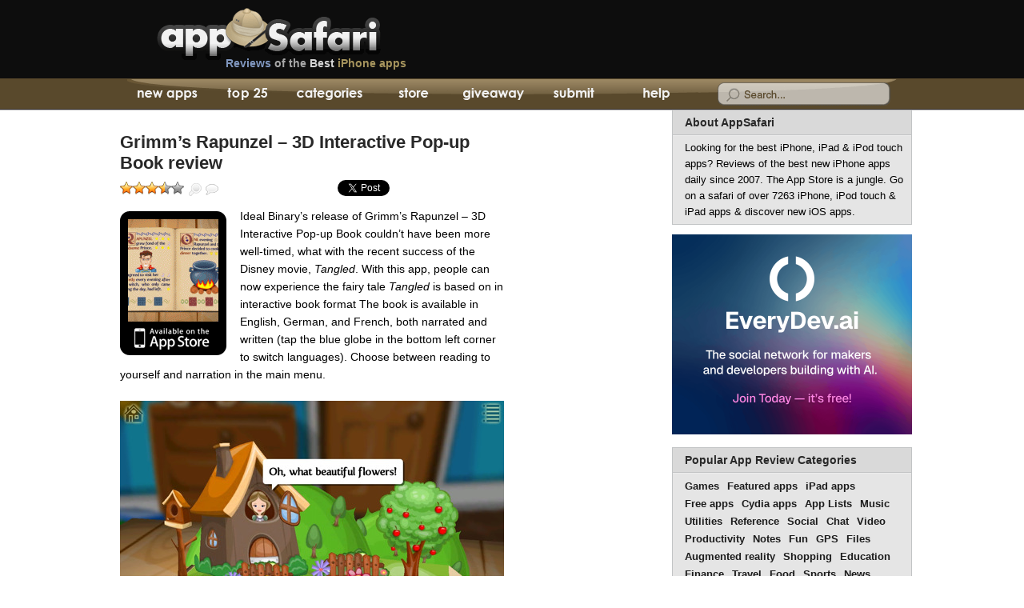

--- FILE ---
content_type: text/html; charset=UTF-8
request_url: https://appsafari.com/fun/14940/grimms-rapunzel-3d-interactive-pop-up-book/
body_size: 12379
content:
<!DOCTYPE html>
<html dir="ltr" lang="en-US">

<head>
	<meta charset="utf-8">
	<title>Grimm&#8217;s Rapunzel &#8211; 3D Interactive Pop-up Book<br />
<b>Deprecated</b>:  str_replace(): Passing null to parameter #3 ($subject) of type array|string is deprecated in <b>/var/www/html/wp-includes/formatting.php</b> on line <b>5691</b><br />
 iPhone &amp; iPad app reviewGrimm&#8217;s Rapunzel &#8211; 3D Interactive Pop-up Book<br />
<b>Deprecated</b>:  str_replace(): Passing null to parameter #3 ($subject) of type array|string is deprecated in <b>/var/www/html/wp-includes/formatting.php</b> on line <b>5691</b><br />
 | AppSafari</title>
	<meta name="description" content="Grimm&#8217;s Rapunzel &#8211; 3D Interactive Pop-up Book app review for iPhone, iPod touch and iPad by AppSafari - iPhone Apps, iPad Apps, iPod touch apps, Honest reviews of quality iPhone apps and games by iOS application experts" />
	<meta name="keywords" content="Grimm&#8217;s Rapunzel &#8211; 3D Interactive Pop-up Book, review, iPhone apps, iPod touch apps, iPad apps, iPhone app reviews, iPhone game reviews, Best iPhone 5 apps, Top iOS applications, hacks, promocodes" />
	<meta name="viewport" content="width=device-width, initial-scale=1, minimum-scale=1, user-scalable=0" />
	<link rel="profile" href="//gmpg.org/xfn/11" />
	<link rel="alternate" href="//feeds.feedburner.com/appsafari" type="application/rss+xml" title="AppSafari iPhone App Reviews RSS Feed" />
	<link rel="stylesheet" href="/wp-content/themes/apps/style.css?version=233" type="text/css" media="screen" />
	<!--[if !IE]>-->
	<link media="only screen and (max-device-width: 480px)" href="/wp-content/themes/apps/iphone.css?version=233" type="text/css" rel="stylesheet" />
	<!--<![endif]-->
	<link rel="shortcut icon" href="/favicon.ico" /><meta name='robots' content='max-image-preview:large' />
<link rel='stylesheet' id='wp-block-library-css' href='https://appsafari.com/wp-includes/css/dist/block-library/style.min.css?ver=6.6.2' type='text/css' media='all' />
<style id='classic-theme-styles-inline-css' type='text/css'>
/*! This file is auto-generated */
.wp-block-button__link{color:#fff;background-color:#32373c;border-radius:9999px;box-shadow:none;text-decoration:none;padding:calc(.667em + 2px) calc(1.333em + 2px);font-size:1.125em}.wp-block-file__button{background:#32373c;color:#fff;text-decoration:none}
</style>
<style id='global-styles-inline-css' type='text/css'>
:root{--wp--preset--aspect-ratio--square: 1;--wp--preset--aspect-ratio--4-3: 4/3;--wp--preset--aspect-ratio--3-4: 3/4;--wp--preset--aspect-ratio--3-2: 3/2;--wp--preset--aspect-ratio--2-3: 2/3;--wp--preset--aspect-ratio--16-9: 16/9;--wp--preset--aspect-ratio--9-16: 9/16;--wp--preset--color--black: #000000;--wp--preset--color--cyan-bluish-gray: #abb8c3;--wp--preset--color--white: #ffffff;--wp--preset--color--pale-pink: #f78da7;--wp--preset--color--vivid-red: #cf2e2e;--wp--preset--color--luminous-vivid-orange: #ff6900;--wp--preset--color--luminous-vivid-amber: #fcb900;--wp--preset--color--light-green-cyan: #7bdcb5;--wp--preset--color--vivid-green-cyan: #00d084;--wp--preset--color--pale-cyan-blue: #8ed1fc;--wp--preset--color--vivid-cyan-blue: #0693e3;--wp--preset--color--vivid-purple: #9b51e0;--wp--preset--gradient--vivid-cyan-blue-to-vivid-purple: linear-gradient(135deg,rgba(6,147,227,1) 0%,rgb(155,81,224) 100%);--wp--preset--gradient--light-green-cyan-to-vivid-green-cyan: linear-gradient(135deg,rgb(122,220,180) 0%,rgb(0,208,130) 100%);--wp--preset--gradient--luminous-vivid-amber-to-luminous-vivid-orange: linear-gradient(135deg,rgba(252,185,0,1) 0%,rgba(255,105,0,1) 100%);--wp--preset--gradient--luminous-vivid-orange-to-vivid-red: linear-gradient(135deg,rgba(255,105,0,1) 0%,rgb(207,46,46) 100%);--wp--preset--gradient--very-light-gray-to-cyan-bluish-gray: linear-gradient(135deg,rgb(238,238,238) 0%,rgb(169,184,195) 100%);--wp--preset--gradient--cool-to-warm-spectrum: linear-gradient(135deg,rgb(74,234,220) 0%,rgb(151,120,209) 20%,rgb(207,42,186) 40%,rgb(238,44,130) 60%,rgb(251,105,98) 80%,rgb(254,248,76) 100%);--wp--preset--gradient--blush-light-purple: linear-gradient(135deg,rgb(255,206,236) 0%,rgb(152,150,240) 100%);--wp--preset--gradient--blush-bordeaux: linear-gradient(135deg,rgb(254,205,165) 0%,rgb(254,45,45) 50%,rgb(107,0,62) 100%);--wp--preset--gradient--luminous-dusk: linear-gradient(135deg,rgb(255,203,112) 0%,rgb(199,81,192) 50%,rgb(65,88,208) 100%);--wp--preset--gradient--pale-ocean: linear-gradient(135deg,rgb(255,245,203) 0%,rgb(182,227,212) 50%,rgb(51,167,181) 100%);--wp--preset--gradient--electric-grass: linear-gradient(135deg,rgb(202,248,128) 0%,rgb(113,206,126) 100%);--wp--preset--gradient--midnight: linear-gradient(135deg,rgb(2,3,129) 0%,rgb(40,116,252) 100%);--wp--preset--font-size--small: 13px;--wp--preset--font-size--medium: 20px;--wp--preset--font-size--large: 36px;--wp--preset--font-size--x-large: 42px;--wp--preset--spacing--20: 0.44rem;--wp--preset--spacing--30: 0.67rem;--wp--preset--spacing--40: 1rem;--wp--preset--spacing--50: 1.5rem;--wp--preset--spacing--60: 2.25rem;--wp--preset--spacing--70: 3.38rem;--wp--preset--spacing--80: 5.06rem;--wp--preset--shadow--natural: 6px 6px 9px rgba(0, 0, 0, 0.2);--wp--preset--shadow--deep: 12px 12px 50px rgba(0, 0, 0, 0.4);--wp--preset--shadow--sharp: 6px 6px 0px rgba(0, 0, 0, 0.2);--wp--preset--shadow--outlined: 6px 6px 0px -3px rgba(255, 255, 255, 1), 6px 6px rgba(0, 0, 0, 1);--wp--preset--shadow--crisp: 6px 6px 0px rgba(0, 0, 0, 1);}:where(.is-layout-flex){gap: 0.5em;}:where(.is-layout-grid){gap: 0.5em;}body .is-layout-flex{display: flex;}.is-layout-flex{flex-wrap: wrap;align-items: center;}.is-layout-flex > :is(*, div){margin: 0;}body .is-layout-grid{display: grid;}.is-layout-grid > :is(*, div){margin: 0;}:where(.wp-block-columns.is-layout-flex){gap: 2em;}:where(.wp-block-columns.is-layout-grid){gap: 2em;}:where(.wp-block-post-template.is-layout-flex){gap: 1.25em;}:where(.wp-block-post-template.is-layout-grid){gap: 1.25em;}.has-black-color{color: var(--wp--preset--color--black) !important;}.has-cyan-bluish-gray-color{color: var(--wp--preset--color--cyan-bluish-gray) !important;}.has-white-color{color: var(--wp--preset--color--white) !important;}.has-pale-pink-color{color: var(--wp--preset--color--pale-pink) !important;}.has-vivid-red-color{color: var(--wp--preset--color--vivid-red) !important;}.has-luminous-vivid-orange-color{color: var(--wp--preset--color--luminous-vivid-orange) !important;}.has-luminous-vivid-amber-color{color: var(--wp--preset--color--luminous-vivid-amber) !important;}.has-light-green-cyan-color{color: var(--wp--preset--color--light-green-cyan) !important;}.has-vivid-green-cyan-color{color: var(--wp--preset--color--vivid-green-cyan) !important;}.has-pale-cyan-blue-color{color: var(--wp--preset--color--pale-cyan-blue) !important;}.has-vivid-cyan-blue-color{color: var(--wp--preset--color--vivid-cyan-blue) !important;}.has-vivid-purple-color{color: var(--wp--preset--color--vivid-purple) !important;}.has-black-background-color{background-color: var(--wp--preset--color--black) !important;}.has-cyan-bluish-gray-background-color{background-color: var(--wp--preset--color--cyan-bluish-gray) !important;}.has-white-background-color{background-color: var(--wp--preset--color--white) !important;}.has-pale-pink-background-color{background-color: var(--wp--preset--color--pale-pink) !important;}.has-vivid-red-background-color{background-color: var(--wp--preset--color--vivid-red) !important;}.has-luminous-vivid-orange-background-color{background-color: var(--wp--preset--color--luminous-vivid-orange) !important;}.has-luminous-vivid-amber-background-color{background-color: var(--wp--preset--color--luminous-vivid-amber) !important;}.has-light-green-cyan-background-color{background-color: var(--wp--preset--color--light-green-cyan) !important;}.has-vivid-green-cyan-background-color{background-color: var(--wp--preset--color--vivid-green-cyan) !important;}.has-pale-cyan-blue-background-color{background-color: var(--wp--preset--color--pale-cyan-blue) !important;}.has-vivid-cyan-blue-background-color{background-color: var(--wp--preset--color--vivid-cyan-blue) !important;}.has-vivid-purple-background-color{background-color: var(--wp--preset--color--vivid-purple) !important;}.has-black-border-color{border-color: var(--wp--preset--color--black) !important;}.has-cyan-bluish-gray-border-color{border-color: var(--wp--preset--color--cyan-bluish-gray) !important;}.has-white-border-color{border-color: var(--wp--preset--color--white) !important;}.has-pale-pink-border-color{border-color: var(--wp--preset--color--pale-pink) !important;}.has-vivid-red-border-color{border-color: var(--wp--preset--color--vivid-red) !important;}.has-luminous-vivid-orange-border-color{border-color: var(--wp--preset--color--luminous-vivid-orange) !important;}.has-luminous-vivid-amber-border-color{border-color: var(--wp--preset--color--luminous-vivid-amber) !important;}.has-light-green-cyan-border-color{border-color: var(--wp--preset--color--light-green-cyan) !important;}.has-vivid-green-cyan-border-color{border-color: var(--wp--preset--color--vivid-green-cyan) !important;}.has-pale-cyan-blue-border-color{border-color: var(--wp--preset--color--pale-cyan-blue) !important;}.has-vivid-cyan-blue-border-color{border-color: var(--wp--preset--color--vivid-cyan-blue) !important;}.has-vivid-purple-border-color{border-color: var(--wp--preset--color--vivid-purple) !important;}.has-vivid-cyan-blue-to-vivid-purple-gradient-background{background: var(--wp--preset--gradient--vivid-cyan-blue-to-vivid-purple) !important;}.has-light-green-cyan-to-vivid-green-cyan-gradient-background{background: var(--wp--preset--gradient--light-green-cyan-to-vivid-green-cyan) !important;}.has-luminous-vivid-amber-to-luminous-vivid-orange-gradient-background{background: var(--wp--preset--gradient--luminous-vivid-amber-to-luminous-vivid-orange) !important;}.has-luminous-vivid-orange-to-vivid-red-gradient-background{background: var(--wp--preset--gradient--luminous-vivid-orange-to-vivid-red) !important;}.has-very-light-gray-to-cyan-bluish-gray-gradient-background{background: var(--wp--preset--gradient--very-light-gray-to-cyan-bluish-gray) !important;}.has-cool-to-warm-spectrum-gradient-background{background: var(--wp--preset--gradient--cool-to-warm-spectrum) !important;}.has-blush-light-purple-gradient-background{background: var(--wp--preset--gradient--blush-light-purple) !important;}.has-blush-bordeaux-gradient-background{background: var(--wp--preset--gradient--blush-bordeaux) !important;}.has-luminous-dusk-gradient-background{background: var(--wp--preset--gradient--luminous-dusk) !important;}.has-pale-ocean-gradient-background{background: var(--wp--preset--gradient--pale-ocean) !important;}.has-electric-grass-gradient-background{background: var(--wp--preset--gradient--electric-grass) !important;}.has-midnight-gradient-background{background: var(--wp--preset--gradient--midnight) !important;}.has-small-font-size{font-size: var(--wp--preset--font-size--small) !important;}.has-medium-font-size{font-size: var(--wp--preset--font-size--medium) !important;}.has-large-font-size{font-size: var(--wp--preset--font-size--large) !important;}.has-x-large-font-size{font-size: var(--wp--preset--font-size--x-large) !important;}
:where(.wp-block-post-template.is-layout-flex){gap: 1.25em;}:where(.wp-block-post-template.is-layout-grid){gap: 1.25em;}
:where(.wp-block-columns.is-layout-flex){gap: 2em;}:where(.wp-block-columns.is-layout-grid){gap: 2em;}
:root :where(.wp-block-pullquote){font-size: 1.5em;line-height: 1.6;}
</style>

<link rel="canonical" href="https://appsafari.com/fun/14940/grimms-rapunzel-3d-interactive-pop-up-book/" />
	<script type="text/javascript" src="/wp-content/themes/apps/combined.full.backup.js?version=103"></script>
	<script data-ad-client="ca-pub-1174386092599962" async src="https://pagead2.googlesyndication.com/pagead/js/adsbygoogle.js"></script>
</head>

<body>
	<script type="text/javascript">
		(function() {
			var bsa = document.createElement('script');
			bsa.type = 'text/javascript';
			bsa.async = true;
			bsa.src = '//s3.buysellads.com/ac/bsa.js';
			(document.getElementsByTagName('head')[0] || document.getElementsByTagName('body')[0]).appendChild(bsa);
		})();
	</script>
	<div id="head">
		<div id="headwrap">
			<div id="logo">
									<a href="/" class="logo" title="iPhone apps, iPod touch apps, iPad apps, iPhone app Reviews - AppSafari.com">iPhone apps, iPod touch apps, iPad apps, iPhone app Reviews - AppSafari.com</a>
									<a href="/" class="slug"><em>Reviews</em> of the <span>Best</span> <strong>iPhone apps</strong></a>
			</div>
		</div>
	</div>
	<div id="nav">
		<div id="navwrap">
			<ul>
				<li id="tab1"><a href="/" title="New App Reviews" ><span class="navht1">iPhone App Reviews</span> <span class="navht2">AppSafari</span></a></li>
				<li id="tab2"><a href="/top/" title="Top 25 Rated iPhone Apps" >Top 25<span> iPhone Apps</span></a></li>
				<li id="tab3"><a href="/categories/" title="iPhone App Categories" ><span>iPhone App Review</span> Categories</a></li>
				<li id="tab4"></li>
				<li id="tab5"><a href="/giveaway/" title="Daily iPhone App Giveaway" >App Giveaway</a></li>
				<li id="tab6"><a href="/submit/" title="Submit a new iPhone App" >Submit</a></li>
				<li id="tab7"><a href="/help/" title="Help with using iPhone Apps" >Help</a></li>
			</ul>
			<div id="searchform">
				<form action="/" method="get">
					<div id="searchwrap" style="background-position: -734px 0px;">
						<input type="text" value="" name="s" onblur="swapSearchHint(this,false)" onfocus="swapSearchHint(this,true)" id="sapp">
					</div>
				</form>
			</div>
		</div>
	</div>
	<div id="appsafari_iphone_top">
		<script async src="https://pagead2.googlesyndication.com/pagead/js/adsbygoogle.js"></script>
<!-- appsafari_iphone_top -->
<ins class="adsbygoogle"
     style="display:inline-block;width:300px;height:50px"
     data-ad-client="ca-pub-1174386092599962"
     data-ad-slot="1352202431"></ins>
<script>
     (adsbygoogle = window.adsbygoogle || []).push({});
</script>	</div>

<!-- start wrapapp -->
<div id="wrapapp">

  <!-- start oneapp -->
  <div id="oneapp" class="widecolumn">
            <div class="postsingle" id="post-14940" itemscope itemtype="//schema.org/Review">
          <h1>
            <a href="https://appsafari.com/fun/14940/grimms-rapunzel-3d-interactive-pop-up-book/" rel="bookmark" title="Grimm&#8217;s Rapunzel &#8211; 3D Interactive Pop-up Book" itemprop="url">
              <span itemprop="name">Grimm&#8217;s Rapunzel &#8211; 3D Interactive Pop-up Book review</span>
            </a>
          </h1>
          <div class="entry entry4">
            <span id="singlesub">
                              <div id="post-ratings-14940" class="post-ratings" itemscope itemtype="https://schema.org/Article" data-nonce="c3f690571e"><img id="rating_14940_1" src="https://appsafari.com/wp-content/plugins/wp-postratings/images/stars_crystal/rating_on.gif" alt="Awful" title="Awful" onmouseover="current_rating(14940, 1, 'Awful');" onmouseout="ratings_off(3.6, 4, 0);" onclick="rate_post();" onkeypress="rate_post();" style="cursor: pointer; border: 0px;" /><img id="rating_14940_2" src="https://appsafari.com/wp-content/plugins/wp-postratings/images/stars_crystal/rating_on.gif" alt="Poor" title="Poor" onmouseover="current_rating(14940, 2, 'Poor');" onmouseout="ratings_off(3.6, 4, 0);" onclick="rate_post();" onkeypress="rate_post();" style="cursor: pointer; border: 0px;" /><img id="rating_14940_3" src="https://appsafari.com/wp-content/plugins/wp-postratings/images/stars_crystal/rating_on.gif" alt="Average" title="Average" onmouseover="current_rating(14940, 3, 'Average');" onmouseout="ratings_off(3.6, 4, 0);" onclick="rate_post();" onkeypress="rate_post();" style="cursor: pointer; border: 0px;" /><img id="rating_14940_4" src="https://appsafari.com/wp-content/plugins/wp-postratings/images/stars_crystal/rating_half.gif" alt="Great" title="Great" onmouseover="current_rating(14940, 4, 'Great');" onmouseout="ratings_off(3.6, 4, 0);" onclick="rate_post();" onkeypress="rate_post();" style="cursor: pointer; border: 0px;" /><img id="rating_14940_5" src="https://appsafari.com/wp-content/plugins/wp-postratings/images/stars_crystal/rating_off.gif" alt="Perfect" title="Perfect" onmouseover="current_rating(14940, 5, 'Perfect');" onmouseout="ratings_off(3.6, 4, 0);" onclick="rate_post();" onkeypress="rate_post();" style="cursor: pointer; border: 0px;" /><meta itemprop="name" content="Grimm&#8217;s Rapunzel &#8211; 3D Interactive Pop-up Book" /><meta itemprop="headline" content="Grimm&#8217;s Rapunzel &#8211; 3D Interactive Pop-up Book" /><meta itemprop="description" content="Ideal Binary&#039;s release of Grimm&#039;s Rapunzel - 3D Interactive Pop-up Book couldn&#039;t have been more well-timed, what with the recent success of the Disney movie, Tangled.  With this app, people can now ex..." /><meta itemprop="datePublished" content="2011-01-06T11:48:09-08:00" /><meta itemprop="dateModified" content="2020-12-05T15:13:35-08:00" /><meta itemprop="url" content="https://appsafari.com/fun/14940/grimms-rapunzel-3d-interactive-pop-up-book/" /><meta itemprop="author" content="Julie Guan" /><meta itemprop="mainEntityOfPage" content="https://appsafari.com/fun/14940/grimms-rapunzel-3d-interactive-pop-up-book/" /><div style="display: none;" itemprop="publisher" itemscope itemtype="https://schema.org/Organization"><meta itemprop="name" content="AppSafari" /><meta itemprop="url" content="https://appsafari.com" /><div itemprop="logo" itemscope itemtype="https://schema.org/ImageObject"><meta itemprop="url" content="" /></div></div><div style="display: none;" itemprop="aggregateRating" itemscope itemtype="https://schema.org/AggregateRating"><meta itemprop="bestRating" content="5" /><meta itemprop="worstRating" content="1" /><meta itemprop="ratingValue" content="3.55" /><meta itemprop="ratingCount" content="11" /></div></div><div id="post-ratings-14940-loading" class="post-ratings-loading"><img src="https://appsafari.com/wp-content/plugins/wp-postratings/images/loading.gif" width="16" height="16" class="post-ratings-image" />Loading...</div>                <div onclick="zoomapp(event,14940,true)" class="zoom" title="Zoom App Screenshot">Zoom</div>
                <a href="https://appsafari.com/fun/14940/grimms-rapunzel-3d-interactive-pop-up-book/#comments" class="read" title="Read and Write Reviews">User Reviews</a>
                                          </span>
            <div class="app_social">
              <ul>
                <li class="social_rt"><a href="//twitter.com/share" class="twitter-share-button" data-count="horizontal" data-via="appsafari">Tweet</a></li>
                                <li class="social_fb">
                  <div id="fb-root"></div>
                  <div class="fb-like" data-href="https://appsafari.com/fun/14940/grimms-rapunzel-3d-interactive-pop-up-book/" data-send="false" data-layout="button_count" data-width="450" data-show-faces="false"></div>
                </li>
              </ul>
            </div>
            <div id="app_rev">
              <a href="/go/406548272/grimms-rapunzel-3d-interactive-pop-up-book" title="Download Grimm&#8217;s Rapunzel &#8211; 3D Interactive Pop-up Book from the App Store" class="img">
                <img decoding="async" width="113" height="128" src="https://i.appsafari.com/wp-content/uploads/2011/01/grimmsrapunzel3dinteractivepopupbook.thumbnail.gif" alt="Grimm's Rapunzel - 3D Interactive Pop-up Book" />              </a>
              <p>Ideal Binary&#8217;s release of Grimm&#8217;s Rapunzel &#8211; 3D Interactive Pop-up Book couldn&#8217;t have been more well-timed, what with the recent success of the Disney movie, <em>Tangled</em>.  With this app, people can now experience the fairy tale <em>Tangled</em> is based on in interactive book format  The book is available in English, German, and French, both narrated and written (tap the blue globe in the bottom left corner to switch languages).  Choose between reading to yourself and narration in the main menu.</p>
<p><img class='iscreen' src='https://i.appsafari.com/wp-content/uploads/2011/01/grimmsrapunzel3dinteractivepopupbook.jpg' alt='Grimm’s Rapunzel - 3D Interactive Pop-up Book' /></p>
<p>Interspersed throughout the 30-page book are 9 double-paged interactive 3D pop-up scenes, where you&#8217;ll have to perform tasks to move onto the next page.  Those who are too impatient to do so, however, can use the left and right arrows at the bottom corners to move past them and continue with the story; another way to skip around would be by accessing the table of contents in the upper right corner.  All the pop-up elements in the 3D pages can be manipulated by touch somehow, accompanied by a sound effect.  The interactive pages are also amenable to shifting slightly in orientation&#8211;just tap, hold, and drag your finger to move the book around to view the pop-up scenes in a different way.</p>
<p><img class='iscreen' src='https://i.appsafari.com/wp-content/uploads/2011/01/grimmsrapunzel3dinteractivepopupbook_2.jpg' alt='Grimm’s Rapunzel - 3D Interactive Pop-up Book' /></p>
<p>This book app version of Grimm&#8217;s Rapunzel is perfectly suited for small children who are comfortable or becoming comfortable with reading: the illustrations are bright and colorful, and the text is beautifully rendered and supplemented by medieval-esque garnishing.  I find it odd that such an app doesn&#8217;t feature individual word readings (where words can be narrated just by tapping them), though.  Adding such a feature would boost the education value of this app, I believe.  The pop-up pages are fun to explore, and will hold your child&#8217;s attention just fine throughout all those pages of text.  The music playing in the background is suitable, and although the voice actress is a bit more modern than I&#8217;d like for such a story, I had no trouble understanding her or her nuances.  The only major problem I have with is mostly semantical&#8211;Grimm&#8217;s fairy tales infamously have dark undertones (a little like the anti-Disney, if I may), and the story in this book app is nowhere near dark or twisted.  It is the highly edited version of the original Grimm&#8217;s Rapunzel, and I am slightly taken aback that the developers would even mention the Grimm name in the title, since it is not, as a matter of fact, their version.</p>
<p>Here is a video demo of the Grimm&#8217;s Rapunzel &#8211; 3D Interactive Pop-up Book app on the iPhone<br />
<iframe class="app_vid_560315" width="560" height="315" src="https://www.youtube.com/embed/o7wrCUIGnc4" frameborder="0" allowfullscreen></iframe></p>

                              <h3 class="asrate asrated_4">
                  <a href="/rating-info/">
                    <span>AppSafari Rating:</span>
                    <em itemprop="reviewRating" itemscope="" itemtype="http://schema.org/Rating">
                      <span class="rating" itemprop="ratingValue">4</span>/5
                    </em>
                  </a>
                </h3>
              
                              <div class="appstorenote">This 3rd Party App is available at the Apple iTunes AppStore. Browse the full list of <a href="/category/appstore/">all AppStore apps</a> filed under the AppStore category.</div>
                            <div class="astr">
                                  <div class="astrurl">Download Grimm&#8217;s Rapunzel &#8211; 3D Interactive Pop-up Book <a target="_blank" href="/go/406548272/grimms-rapunzel-3d-interactive-pop-up-book" rel="noopener noreferrer">at iTunes App Store</a></div>
                                                  <div class="appprice"><strong>Price:</strong> $3.99</div>
                                                  <div class="appseller"><em>Developer:</em> <a target="_blank" href="http://www.idealbinary.com/" rel="noopener noreferrer">
                      Website</a></div>
                                                              </div>
            </div>
            <div id="meta">
              <span itemprop="publisher" itemscope itemtype="//schema.org/Organization">
                <meta itemprop="name" content="AppSafari">AppSafari
              </span>
              review of
                              <span itemprop="itemReviewed" itemscope itemtype="//schema.org/SoftwareApplication">
                                  <span itemprop="name">Grimm&#8217;s Rapunzel &#8211; 3D Interactive Pop-up Book</span>
                  <meta itemprop="operatingSystem" content="iOS" />
                  <meta itemprop="applicationCategory" content="Books" /><meta itemprop="applicationCategory" content="Education" /><meta itemprop="applicationCategory" content="Fun" /><meta itemprop="applicationCategory" content="iPad apps" /><meta itemprop="applicationCategory" content="Mini Games" /><meta itemprop="applicationCategory" content="Reading" /><meta itemprop="applicationCategory" content="Universal" />                  </span>
                  was written by
                  <span itemprop="author" itemscope itemtype="//schema.org/Person">
                    <a href="/author/julie-guan/">
                      <span itemprop="name">Julie Guan</span>
                    </a>
                  </span>
                  on
                  <meta itemprop="datePublished" content="2011-01-06">January 6th, 2011                  and categorized under
                  <span class="cats"><a href="https://appsafari.com/category/appstore/" >App Store</a>, <a href="https://appsafari.com/category/books/" >Books</a>, <a href="https://appsafari.com/category/education/" >Education</a>, <a href="https://appsafari.com/category/fun/" >Fun</a>, <a href="https://appsafari.com/category/ipad/" >iPad apps</a>, <a href="https://appsafari.com/category/mini-games/" >Mini Games</a>, <a href="https://appsafari.com/category/reading/" >Reading</a>, <a href="https://appsafari.com/category/ipad/universal/" >Universal</a></span>.
                   Page viewed  8348 times, 1 so far today.
                  Need help on using these apps? Please read the <a href="/help/">Help Page</a>.            </div>
          </div>
        </div>

        <div class="ad_square"><a href="https://www.everydev.ai" title="Browse the Best AI Developer Tools - EveryDev.ai"><img src="https://i.appsafari.com/ads/ed-ad-3.png" width="300" height="250" alt="Best AI Tools & Developer Community - EveryDev.ai" /></a></div>

                <div id="shareapp">
          <h3>Share This iPhone App</h3>
          <ul>
            <li class="email"><a rel="nofollow" target="_blank" href="mailto:?subject=Grimm%27s%20Rapunzel%20-%203D%20Interactive%20Pop-up%20Book%20app%20review&amp;body=https%3A%2F%2Fappsafari.com%2Ffun%2F14940%2Fgrimms-rapunzel-3d-interactive-pop-up-book%2F" title="Email this app to a friend!">Email this app to a friend!</a></li>
            <li class="twitter"><a rel="nofollow" target="_blank" href="//twitter.com/home?status=Grimm%27s%20Rapunzel%20-%203D%20Interactive%20Pop-up%20Book%20app%20review+https%3A%2F%2Fappsafari.com%2Ffun%2F14940%2Fgrimms-rapunzel-3d-interactive-pop-up-book%2F" title="Tweet this iPhone app review">Tweet this iPhone app review</a></li>
            <li class="facebook"><a rel="nofollow" target="_blank" href="//www.facebook.com/sharer.php?u=https%3A%2F%2Fappsafari.com%2Ffun%2F14940%2Fgrimms-rapunzel-3d-interactive-pop-up-book%2F&amp;t=Grimm%27s%20Rapunzel%20-%203D%20Interactive%20Pop-up%20Book%20app%20review" title="Facebook">Facebook</a></li>
            <li class="delicious"><a rel="nofollow" target="_blank" href="//del.icio.us/post?url=https%3A%2F%2Fappsafari.com%2Ffun%2F14940%2Fgrimms-rapunzel-3d-interactive-pop-up-book%2F&amp;title=Grimm%27s%20Rapunzel%20-%203D%20Interactive%20Pop-up%20Book%20app%20review" title="del.icio.us">del.icio.us</a></li>
            <li class="reddit"><a rel="nofollow" target="_blank" href="//reddit.com/submit?url=https%3A%2F%2Fappsafari.com%2Ffun%2F14940%2Fgrimms-rapunzel-3d-interactive-pop-up-book%2F&amp;title=Grimm%27s%20Rapunzel%20-%203D%20Interactive%20Pop-up%20Book%20app%20review" title="Reddit">Reddit</a></li>
          </ul>
        </div>

        <div class="adunderapp">
          <div id="appsafari_review_bottom">
                      </div>
          <script type="text/javascript">
            fixMobileTarget();
          </script>
        </div>

        <div id="related">
          <h3>Related Apps</h3>
          <ul><li><a href="https://appsafari.com/fun/15122/3-little-pigs-pop-up-adventure/" rel="bookmark" title="3 Little Pigs &#8211; Pop Up Adventure">3 Little Pigs &#8211; Pop Up Adventure</a></li>

<li><a href="https://appsafari.com/books/847/harper-collins/" rel="bookmark" title="Harper Collins">Harper Collins</a></li>

<li><a href="https://appsafari.com/games/14941/grimm/" rel="bookmark" title="Grimm">Grimm</a></li>

<li><a href="https://appsafari.com/fun/14815/popout-the-tale-of-peter-rabbit/" rel="bookmark" title="PopOut! The Tale of Peter Rabbit">PopOut! The Tale of Peter Rabbit</a></li>

<li><a href="https://appsafari.com/fun/11816/build-a-birthday-bragbook/" rel="bookmark" title="Build a Birthday BragBook">Build a Birthday BragBook</a></li>
</ul><!-- Similar Posts took 96.903 ms -->        </div>

        <div class="app_news_blurb">
          <a href="/giveaway/">Win a new iPhone game every day &#187;</a><!-- a href="/giveaway/">We give away iPhone and iPad app promocodes daily &#187;</a -->
        </div>

        
<!-- You can start editing here. -->

			<!-- If comments are open, but there are no comments. -->
	


	<h3 id="respond">Leave Comment</h3>

	
		<form action="https://appsafari.com/wp-comments-post.php" method="post" id="commentform">
							<p><input type="text" name="author" id="author" value="" size="22" tabindex="1" />
					<label for="author"><small>Name (required)</small></label></p>
				<p><input type="text" name="email" id="email" value="" size="22" tabindex="2" />
					<label for="email"><small>Mail (will not be published) (required)</small></label></p>
				<p><input type="text" name="url" id="url" value="" size="22" tabindex="3" />
					<label for="url"><small>Website</small></label></p>

				<br />
<b>Deprecated</b>:  Function get_currentuserinfo is <strong>deprecated</strong> since version 4.5.0! Use wp_get_current_user() instead. in <b>/var/www/html/wp-includes/functions.php</b> on line <b>6085</b><br />
<p style="clear: both;" class="subscribe-to-comments">
			<input type="checkbox" name="subscribe" id="subscribe" value="subscribe" style="width: auto;" />
			<label for="subscribe">Notify me of followup comments via e-mail</label>
			</p>
			
			
			<p><textarea name="comment" id="comment" cols="100" rows="10" tabindex="4"></textarea></p>
			<span class="subcom"><input name="submit" type="submit" id="submit" tabindex="5" value="Submit Comment" />
				<input type="hidden" name="comment_post_ID" value="14940" />
			</span>
			
		</form>

	
      
  </div>
  <!-- end oneapp -->

  <!-- start skyapp -->
  <div id="skyapp">
    <div id="appsafari_160x600_app"><script async src="https://pagead2.googlesyndication.com/pagead/js/adsbygoogle.js"></script>
<!-- appsafari_160x600_app -->
<ins class="adsbygoogle"
     style="display:block"
     data-ad-client="ca-pub-1174386092599962"
     data-ad-slot="8693644013"
     data-ad-format="auto"
     data-full-width-responsive="true"></ins>
<script>
     (adsbygoogle = window.adsbygoogle || []).push({});
</script></div>
    <div id="right_1">
      <div id="bsap_1241678" class="bsarocks bsap_370ab55f6303a32a184f004ba7f9c9e5"></div>
      <a href="/advertise/" class="adv_here">Advertise Here</a>
    </div>
  </div>
  <!-- end skyapp -->

  <!-- start rightbar -->
  <div id="rightbar">
  <div class="box about">
    <h2 class="head"><a href="/about-us/" title="About Appsafari">About AppSafari</a></h2>
        <div class="copy">Looking for the best iPhone, iPad & iPod touch apps? Reviews of the best new iPhone apps daily since 2007. The App Store is a jungle. Go on a safari of over 7263 iPhone, iPod touch & iPad apps & discover new iOS apps.</div>
  </div>
  <div class="rightbar_ad">
    <div class="ad_square"><a href="https://www.everydev.ai" title="EveryDev.ai - AI Tools Directory & Developer Community"><img src="https://i.appsafari.com/ads/ed-ad-3.png" width="300" height="250" alt="EveryDev.ai - AI Tools Directory for Developers" /></a></div>
  </div>
  <div class="box cat">
    <h2 class="head"><a href="/categories/" title="All iPhone apps reviews">Popular App Review Categories</a></h2>
    <ul class="copy">
      <li><a href="/category/games/" title="games iPhone apps">Games</a></li>
      <li><a href="/category/featured/" title="Featured apps">Featured apps</a></li>
      <li><a href="/category/ipad/" title="iPad apps">iPad apps</a></li>
      <li><a href="/category/free/" title="free iPhone apps">Free apps</a></li>
      <li><a href="/category/software/" title="Mods and Hacks for iPhone">Cydia apps</a></li>
      <li><a href="/category/app-list/" title="iPhone app lists">App Lists</a></li>
      <li><a href="/category/music/" title="music iPhone apps">Music</a></li>
      <li><a href="/category/utilities/" title="utilities iPhone apps">Utilities</a></li>
      <li><a href="/category/reference/" title="reference iPhone apps">Reference</a></li>
      <li><a href="/category/social/" title="social iPhone apps">Social</a></li>
      <li><a href="/category/chat/" title="chat iPhone apps">Chat</a></li>
      <li><a href="/category/video/" title="video iPhone apps">Video</a></li>
      <li><a href="/category/productivity/" title="productivity iPhone apps">Productivity</a></li>
      <li><a href="/category/notes/" title="notes iPhone apps">Notes</a></li>
      <li><a href="/category/fun/" title="fun iPhone apps">Fun</a></li>
      <li><a href="/category/gps/" title="gps iPhone apps">GPS</a></li>
      <li><a href="/category/files/" title="files iPhone apps">Files</a></li>
      <li><a href="/augmented-reality/" title="Augmented Reality iPhone apps">Augmented reality</a></li>
      <li><a href="/category/shopping/" title="shopping iPhone apps">Shopping</a></li>
      <li><a href="/category/education/" title="education iPhone apps">Education</a></li>
      <li><a href="/category/finance/" title="finance iPhone apps">Finance</a></li>
      <li><a href="/category/travel/" title="travel iPhone apps">Travel</a></li>
      <li><a href="/category/food/" title="food iPhone apps">Food</a></li>
      <li><a href="/category/sports/" title="sports iPhone apps">Sports</a></li>
      <li><a href="/category/news/" title="news iPhone apps">News</a></li>
      <li><a href="/category/weather/" title="weather iPhone apps">Weather</a></li>
      <li><a href="/category/health/" title="health iPhone apps">Health</a></li>
      <li><a href="/category/movies/" title="movies iPhone apps">Movies</a></li>
      <li><a href="/category/photos/" title="photos iPhone apps">Photos</a></li>
      <li><a href="/category/voip/" title="voip iPhone apps">VOIP</a></li>
      <li><a href="/category/email/" title="email iPhone apps">Email</a></li>
      <li><a href="/category/calendar/" title="calendar iPhone apps">Calendar</a></li>
      <li><a href="/category/contacts/" title="contacts iPhone apps">Contacts</a></li>
      <li><a href="/category/auto/" title="auto iPhone apps">Auto</a></li>
      <li><a href="/category/dating/" title="dating iPhone apps">Dating</a></li>
      <li><a href="/category/books/" title="books iPhone apps">Books</a></li>
      <li><a href="/?cat=-43,-77,-86,-113,-115,-117" title="Web Based iPhone apps">Web apps</a></li>
      <li><a href="/categories/" title="All categories">All categories &gt;&gt;</a></li>
    </ul>
  </div>

      <form id="submail" action="//feedburner.google.com/fb/a/mailverify" method="post" target="popupwindow" onsubmit="window.open('//feedburner.google.com/fb/a/mailverify?uri=appsafari', 'popupwindow', 'scrollbars=yes,width=550,height=520');return true">
      <p>Enter your email address:</p>
      <p><input type="text" style="width:160px" name="email" /></p><input type="hidden" value="appsafari" name="uri" /><input type="hidden" name="loc" value="en_US" /><input type="submit" value="Subscribe" />
      <p>New Apps Sent to your Mailbox</p>
    </form>
    <p id="feedcounter"><a href="//feedproxy.google.com/appsafari"><img src="//feedproxy.google.com/~fc/appsafari?bg=000000&amp;fg=99CCFF&amp;anim=0" height="26" width="88" style="border:0" alt="" /></a></p>

          <div class="box" id="newapplist">
        <h2 class="head"><a href="/" title="Recent iPhone apps">Recent iPhone App Reviews</a></h2>
        <ul class="copy"><li><a href="https://appsafari.com/games/21159/elevate-brain-training/">Elevate &#8211; Brain Training</a> <em>May 28th, 14</em></li><li><a href="https://appsafari.com/utilities/21155/upto-calendar-syncs-with-google-calendar-icloud-outlook-and-more/">UpTo Calendar &#8211; Syncs with Google Calendar, iCloud, Outlook and more</a> <em>May 28th, 14</em></li><li><a href="https://appsafari.com/utilities/21151/quip/">Quip</a> <em>May 23rd, 14</em></li><li><a href="https://appsafari.com/utilities/21147/marco-polo-find-your-phone-by-shouting-marco/">Marco Polo: Find Your Phone by Shouting MARCO!</a> <em>May 22nd, 14</em></li><li><a href="https://appsafari.com/fun/21142/ku-creative-social-network/">Ku &#8211; creative social network</a> <em>May 13th, 14</em></li><li><a href="https://appsafari.com/games/21138/personal-zen/">Personal Zen</a> <em>May 9th, 14</em></li><li><a href="https://appsafari.com/games/21134/fiasco-free/">Fiasco! Free</a> <em>May 9th, 14</em></li><li><a href="https://appsafari.com/productivity/21129/forza-football-formerly-live-score-addicts/">Forza Football (formerly Live Score Addicts)</a> <em>Apr 29th, 14</em></li></ul>
      </div>
      <div class="rightbar_ad">
        <div class="ad_square"><a href="https://www.everydev.ai" title="AI Tools Directory for Developers - EveryDev.ai"><img src="https://i.appsafari.com/ads/ed-ad-3.png" width="300" height="250" alt="AI Tools Directory & Developer Resources - EveryDev.ai" /></a></div>
      </div>
      <div id="right_2">
        <script type="text/javascript">
          if (!isAMDUA) {
            document.write('<div id="fb-root"></div><fb:like-box href="//www.facebook.com/appsafari" width="300" height="255" show_faces="true" border_color="" stream="false" header="false"></fb:like-box><div id="side_twitter"><a href="//twitter.com/appsafari" class="twitter-follow-button" data-size="large">Follow @appsafari</a></div>')
          };
        </script>
      </div>
    
  
</div>  <!-- end rightbar -->

</div>
<!-- end wrapapp -->

<!-- start footer -->
<div class="foot">
	<div class="footw">
		<div class="foot_l">
			<h2>Discover AppSafari</h2>
			<p>Welcome to AppSafari. <a href="/authors/">Our team</a> loves apps and is dedicated to writing iPhone app reviews to help you find the best new &amp; <a href="/category/free/">free iPhone apps</a> in the App Store. For the latest App Store buzz check out the <a href="/trending/">Trending iPhone apps</a> updated daily with free games worth downloading. Enter our giveaway contest to <a href="/giveaway/">win free apps</a> every day. You can browse the site in either <span onclick="swap_layout(event,document.getElementById('bgallview'),false)" title="Swith to Gallery Layout" class="layout_swap">gallery</span> or <span onclick="swap_layout(event,document.getElementById('blistview'),true)" title="Swith to List Layout" class="layout_swap">list</span> layout.</p>
			<h2>Where to go from here</h2>
			<ul class="fpages">
				<li><a href="/about-us/">About Us</a></li>
				<li><a href="/help/">Help and FAQ</a></li>
				<li><a href="/advertise/">Advertise with us</a></li>
				<li><a href="/writers-wanted/">Join our team</a></li>
				<li><a href="/linktous/">Link to us</a></li>
				<li><a href="/contact/">Contact Us</a></li>
				<li><a href="/sitemap/">Sitemap</a></li>
			</ul>
			<h2>More from AppSafari</h2>
			<p>Discover the latest <a href="https://www.everydev.ai" target="_blank">AI tools for developers</a> on EveryDev.ai — our directory of the best AI-powered apps and resources for builders.</p>
		</div>
		<div class="foot_m">
			<h2>App Reviews by Users</h2>
			<ul class="fnewcomm">
				<li class='alternate'><a href="https://appsafari.com/photos/18397/steampunk-phototada/" class="activityentry">Steampunk PhotoTada!</a><br /><small><a href="https://appsafari.com/photos/18397/steampunk-phototada/#comments" title="Go to the comments of this entry">1</a> <a style="color: #cccccc;" href="https://appsafari.com/photos/18397/steampunk-phototada/#comment-436103">Laura</a></small></li>
<li class='alternate'><a href="https://appsafari.com/games/81/sudoku/" class="activityentry">Sudoku</a><br /><small><a href="https://appsafari.com/games/81/sudoku/#comments" title="Go to the comments of this entry">2</a> <a style="color: #cccccc;" href="https://appsafari.com/games/81/sudoku/#comment-436098">Anna</a>, <a style="color: #cccccc;" href="https://appsafari.com/games/81/sudoku/#comment-433108">Oliver W.</a></small></li>
<li class='alternate'><a href="https://appsafari.com/games/21005/impossible-road/" class="activityentry">IMPOSSIBLE ROAD</a><br /><small><a href="https://appsafari.com/games/21005/impossible-road/#comments" title="Go to the comments of this entry">59</a> <a style="color: #cccccc;" href="https://appsafari.com/games/21005/impossible-road/#comment-436088">Oftalmologista em Taubate</a>, <a style="color: #cccccc;" href="https://appsafari.com/games/21005/impossible-road/#comment-435980">João Martinho</a></small></li>
<li class='alternate'><a href="https://appsafari.com/phone/9586/gv-mobile/" class="activityentry">GV Mobile</a><br /><small><a href="https://appsafari.com/phone/9586/gv-mobile/#comments" title="Go to the comments of this entry">7</a> <a style="color: #cccccc;" href="https://appsafari.com/phone/9586/gv-mobile/#comment-436087">textra SMS</a>, <a style="color: #cccccc;" href="https://appsafari.com/phone/9586/gv-mobile/#comment-436086">Bonk.io</a></small></li>
<li class='alternate'><a href="https://appsafari.com/utilities/6008/winterboard/" class="activityentry">WinterBoard</a><br /><small><a href="https://appsafari.com/utilities/6008/winterboard/#comments" title="Go to the comments of this entry">80</a> <a style="color: #cccccc;" href="https://appsafari.com/utilities/6008/winterboard/#comment-436080">Genesis</a>, <a style="color: #cccccc;" href="https://appsafari.com/utilities/6008/winterboard/#comment-424308">Fernando</a></small></li>
<li class='alternate'><a href="https://appsafari.com/utilities/21155/upto-calendar-syncs-with-google-calendar-icloud-outlook-and-more/" class="activityentry">UpTo Calendar - Syncs with Google Calendar, iCloud, Outlook and more</a><br /><small><a href="https://appsafari.com/utilities/21155/upto-calendar-syncs-with-google-calendar-icloud-outlook-and-more/#comments" title="Go to the comments of this entry">271</a> <a style="color: #cccccc;" href="https://appsafari.com/utilities/21155/upto-calendar-syncs-with-google-calendar-icloud-outlook-and-more/#comment-436077">Oliveira</a>, <a style="color: #cccccc;" href="https://appsafari.com/utilities/21155/upto-calendar-syncs-with-google-calendar-icloud-outlook-and-more/#comment-436076">Silva</a></small></li>
<li class='alternate'><a href="https://appsafari.com/games/21159/elevate-brain-training/" class="activityentry">Elevate - Brain Training</a><br /><small><a href="https://appsafari.com/games/21159/elevate-brain-training/#comments" title="Go to the comments of this entry">63</a> <a style="color: #cccccc;" href="https://appsafari.com/games/21159/elevate-brain-training/#comment-436037">fernando</a>, <a style="color: #cccccc;" href="https://appsafari.com/games/21159/elevate-brain-training/#comment-435809">Edileuza</a></small></li>
<li class='alternate'><a href="https://appsafari.com/games/17682/chocohero/" class="activityentry">Chocohero</a><br /><small><a href="https://appsafari.com/games/17682/chocohero/#comments" title="Go to the comments of this entry">10</a> <a style="color: #cccccc;" href="https://appsafari.com/games/17682/chocohero/#comment-436027">Patricia</a>, <a style="color: #cccccc;" href="https://appsafari.com/games/17682/chocohero/#comment-435728">Supere a Ansiedade</a></small></li>
<li class='alternate'><a href="https://appsafari.com/games/18817/fancy-pants-adventures/" class="activityentry">Fancy Pants Adventures</a><br /><small><a href="https://appsafari.com/games/18817/fancy-pants-adventures/#comments" title="Go to the comments of this entry">7</a> <a style="color: #cccccc;" href="https://appsafari.com/games/18817/fancy-pants-adventures/#comment-435998">Aiden</a>, <a style="color: #cccccc;" href="https://appsafari.com/games/18817/fancy-pants-adventures/#comment-435829">Julio</a></small></li>
<li class='alternate'><a href="https://appsafari.com/productivity/6857/simply-recipes/" class="activityentry">Simply Recipes</a><br /><small><a href="https://appsafari.com/productivity/6857/simply-recipes/#comments" title="Go to the comments of this entry">2</a> <a style="color: #cccccc;" href="https://appsafari.com/productivity/6857/simply-recipes/#comment-435994">Jennifer</a>, <a style="color: #cccccc;" href="https://appsafari.com/productivity/6857/simply-recipes/#comment-281648">Anthony delio</a></small></li>
			</ul>
		</div>
		<div class="foot_n">
			<h2>Tips &amp; Tricks</h2>
			<ul class="pages">
				<li><a href="/iphone-5-rumors-and-news/">iPhone 5 News &amp; Rumors</a></li>
				<li><a href="/ipad-hd/">The New iPad (HD/3)</a></li>
				<li><a href="/the-new-ipad-vs-ipad-2-specifications/">The New iPad vs. iPad 2</a></li>
				<li><a href="/how-to-delete-photos-from-your-icloud-photo-stream/">Delete Pics from Photo Stream</a></li>
				<li><a href="/activating-emoji-on-a-new-ios-5-device-or-iphone-4s/">Activating Emoji in iOS5</a></li>
				<li><a href="/tips-for-improving-your-iphone-4s-ios-5-battery-life/">iPhone 4S Battery Life Tips</a></li>
				<li><a href="/new-features-in-ios-5-including-icloud/">New iOS 5 features and iCloud</a></li>
				<li><a href="/ipad-information/">Original iPad Information</a></li>
				<li><a href="/verizon-iphone-information/">Verizon iPhone Info</a></li>
				<li><a href="/iphone-4/">iPhone 4 Specs</a></li>
				<li><a href="/iphone-3g-s-specs/">iPhone 3G S Specs</a></li>
				<li><a href="/apple-3g-iphone-specs/">iPhone 3G Specs</a></li>
				<li><a href="/iphone-specs/">Original iPhone Specs</a></li>
				<li><a href="/ipod-touch-specs/">iPod touch Specs</a></li>
				<li><a href="/3giphone/">iPhone 3G AT&amp;T Plans</a></li>
				<li><a href="/ipod-touch-vs-iphone/">iPod touch vs. iPhone</a></li>
				<li><a href="/how-to-gift-iphone-apps/">How to Gift iPhone Apps</a></li>
				<li><a href="/ipad-shelf-wallpaper-template-and-contest/">iPad Shelf Wallpapers</a></li>
				<li><a href="/mobile-safari-tips-and-tricks/">Mobile Safari Tips and Tricks</a></li>
				<li><a href="/tips-and-tricks/" class="more">More Tips &amp; Tricks</a></li>
			</ul>
		</div>
		<div class="foot_r">
			<h2>Connect &amp; Socialize</h2>
			<ul id="followus">
				<li class="fo_rss"><a href="//feeds.feedburner.com/appsafari" target="_blank" rel="alternate"><em>Subscribe to RSS Feed</em></a></li>
				<li class="fo_twitter"><a href="//twitter.com/appsafari/" target="_blank"><em>Follow on Twitter & Win Promocodes</em></a></li>
				<li class="fo_facebook"><a href="//www.facebook.com/appsafari" target="_blank"><em>Fan us on Facebook</em></a></li>
			</ul>
			<div id="foot_boxy">
				<ul id="postus">
					<li class="fo_pint"><a href="//pinterest.com/appsafari/" target="_blank"><em>Follow us on Pinterest</em></a></li>
					<li class="fo_yout"><a href="//www.youtube.com/appsafari/" target="_blank"><em>Subscribe on YouTube</em></a></li>
					<li class="fo_su"><a href="//stumbleupon.com/submit?url=/" target="_blank"><em>Submit to StumbleUpon</em></a></li>
					<li class="fo_redd"><a href="//reddit.com/submit?url=/&amp;title=iPhone%20Apps%20at%20AppSafari.com" target="_blank"><em>Post on Reddit</em></a></li>
					<li class="fo_del"><a href="//del.icio.us/post?v=2&amp;url=/&amp;title=iPhone%20Apps%20at%20AppSafari.com" target="_blank"><em>Bookmark on Delicious</em></a></li>
				</ul>
			</div>
		</div>
	</div>
	<div class="foot_bot">
		<div class="foot_botw">
			<div class="foot_copy">
				&copy; 2007-2019 appsafari.com All Rights Reserved. <a href="/terms-and-conditions/">Terms and Conditions</a> | <a href="/privacy-and-cookies-policy/">Privacy Policy</a>.<br /><span>This site is not associated with Apple Inc. or its partners. iPod, iPhone, and Safari are trademarks of Apple Inc.</span>
			</div>
		</div>
	</div>
	<div class="foot_logo"></div>
</div>
<div id="appzoom" class="app_lightbox">
	<img id="appzoomimg" alt="App Screenshot" height="360" onload="zoomloaded()" onclick="xzoom(event)" />
	<img id="appzoom_loading" alt="loading" height="16" width="16" src="/wp-content/plugins/wp-postratings/images/loading.gif" />
	<div id="appzoominfo">
		<h5 id="appzoom_name"></h5>
		<a id="appzoom_buy" title="Buy this App from the App Store" target="_blank">AppStore</a>
		<a id="appzoom_rev" title="Read the AppSafari Review">Read Review</a>
		<div id="appzoom_close" onclick="xzoom(event)" title="Close">X</div>
	</div>
</div>
<div id="appfade" class="zoom_overlay"></div>
	<script type="text/javascript" src="//platform.twitter.com/widgets.js"></script>
	<script type="text/javascript" src="//connect.facebook.net/en_US/all.js#appId=373918789843&amp;xfbml=1"></script>
<script async src="https://www.googletagmanager.com/gtag/js?id=UA-1796620-3"></script>
<script>
	window.dataLayer = window.dataLayer || [];

	function gtag() {
		dataLayer.push(arguments);
	}
	gtag('js', new Date());
	gtag('config', 'UA-1796620-3');
</script>
</body>

</html><!-- end footer -->

--- FILE ---
content_type: text/html; charset=utf-8
request_url: https://www.google.com/recaptcha/api2/aframe
body_size: 268
content:
<!DOCTYPE HTML><html><head><meta http-equiv="content-type" content="text/html; charset=UTF-8"></head><body><script nonce="TLc4rk2NPVQeRr79RHvwXA">/** Anti-fraud and anti-abuse applications only. See google.com/recaptcha */ try{var clients={'sodar':'https://pagead2.googlesyndication.com/pagead/sodar?'};window.addEventListener("message",function(a){try{if(a.source===window.parent){var b=JSON.parse(a.data);var c=clients[b['id']];if(c){var d=document.createElement('img');d.src=c+b['params']+'&rc='+(localStorage.getItem("rc::a")?sessionStorage.getItem("rc::b"):"");window.document.body.appendChild(d);sessionStorage.setItem("rc::e",parseInt(sessionStorage.getItem("rc::e")||0)+1);localStorage.setItem("rc::h",'1769630103714');}}}catch(b){}});window.parent.postMessage("_grecaptcha_ready", "*");}catch(b){}</script></body></html>